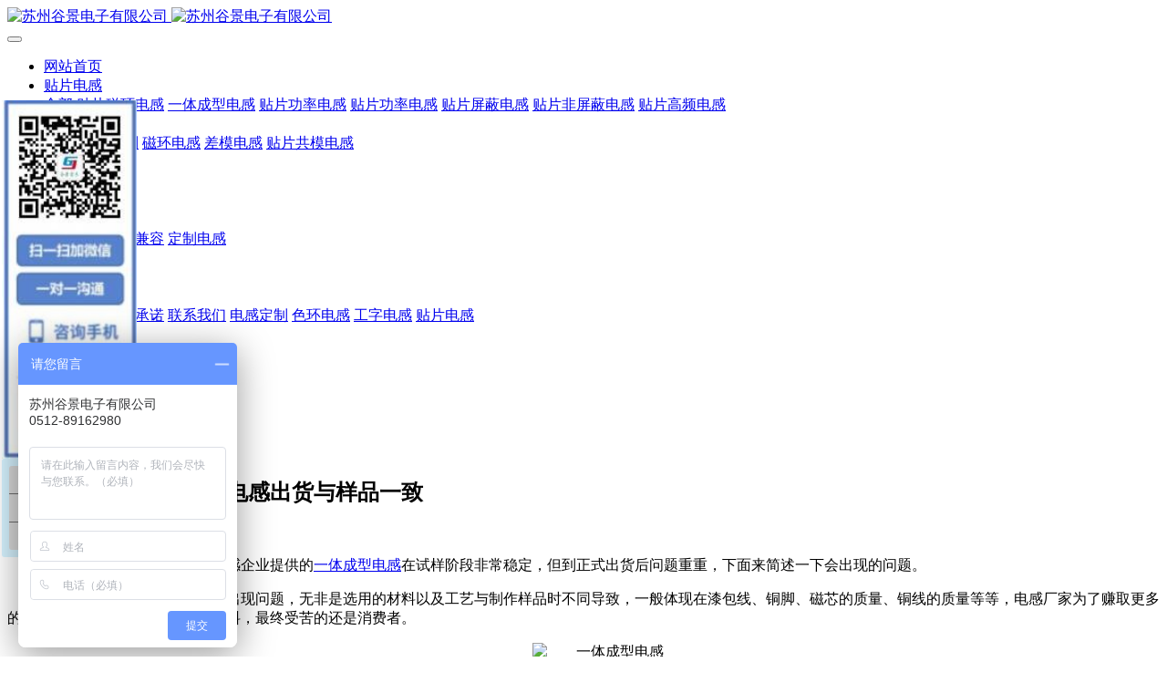

--- FILE ---
content_type: text/html;charset=UTF-8
request_url: http://www.gujingchina.com/news/yitichengxingdiangan10.html
body_size: 7341
content:

<!DOCTYPE HTML>
<html class=" met-web oxh" >
<head>
<meta charset="utf-8">
<meta name="renderer" content="webkit">
<meta http-equiv="X-UA-Compatible" content="IE=edge,chrome=1">
<meta name="viewport" content="width=device-width,initial-scale=1.0,maximum-scale=1.0,minimum-scale=1.0,user-scalable=0,minimal-ui">
<meta name="format-detection" content="telephone=no">
<title>苏州谷景电子一体成型电感出货与样品一致</title>
<meta name="description" content="苏州谷景电子坚持出货产品要与样品一致，并支持客户对样品进行封样检查。保证客户在生产阶段与试样阶段体验是一样的。采用全自动生产，提高产品效率，增强产品稳定性。">
<meta name="keywords" content="一体成型电感,一体成型电感厂家,一体成型电感生产厂家">
<meta name="generator" content="MetInfo 7.0.0" data-variable="../|cn|cn|metv7|2|4|324" data-user_name="">
<link href="../favicon.ico" rel="shortcut icon" type="image/x-icon">
<link rel="stylesheet" type="text/css" href="../public/ui/v2/static/css/basic.css?1577690012">
<link rel="stylesheet" type="text/css" href="../templates/metv7/cache/metinfo.css?1768715683">
<script> var _hmt = _hmt || []; (function() { var hm = document.createElement("script"); hm.src = "https://hm.baidu.com/hm.js?5a731186c7e6cbde29c5c172882c0030"; var s = document.getElementsByTagName("script")[0]; s.parentNode.insertBefore(hm, s); })(); </script>
<script>
var _hmt = _hmt || [];
(function() {
  var hm = document.createElement("script");
  hm.src = "https://hm.baidu.com/hm.js?5a731186c7e6cbde29c5c172882c0030";
  var s = document.getElementsByTagName("script")[0]; 
  s.parentNode.insertBefore(hm, s);
})();
</script>

<script type="text/javascript">
        window._agl = window._agl || [];
        (function () {
            _agl.push(
                ['production', '_f7L2XwGXjyszb4d1e2oxPybgD']
            );
            (function () {
                var agl = document.createElement('script');
                agl.type = 'text/javascript';
                agl.async = true;
                agl.src = 'https://fxgate.baidu.com/angelia/fcagl.js?production=_f7L2XwGXjyszb4d1e2oxPybgD';
                var s = document.getElementsByTagName('script')[0];
                s.parentNode.insertBefore(agl, s);
            })();
        })();
    </script>

<style>
body{
    background-color: !important;font-family: !important;}
h1,h2,h3,h4,h5,h6{font-family: !important;}
</style>
<script>(function(){var t=navigator.userAgent;(t.indexOf("rv:11")>=0||t.indexOf("MSIE 10")>=0)&&document.write("<script src=\"../app/system/include/static/vendor/html5shiv.min.js\"><\/script>")})();</script>
<!--[if lte IE 9]>
<script src="../public/ui/v2/static/js/lteie9.js"></script>
<![endif]-->
</head>
<!--[if lte IE 9]>
<div class="text-xs-center m-b-0 bg-blue-grey-100 alert">
    <button type="button" class="close" aria-label="Close" data-dismiss="alert">
        <span aria-hidden="true">×</span>
    </button>
    你正在使用一个 <strong>过时</strong> 的浏览器。请 <a href=https://browsehappy.com/ target=_blank>升级您的浏览器</a>，以提高您的体验。</div>
<![endif]-->
<body>
<header class='met-head' m-id='met_head' m-type="head_nav">
    <nav class="navbar navbar-default box-shadow-none met-nav">
        <div class="container">
            <div class="row">
                <div class='met-nav-btn'>
                                                                    <h3 hidden>电感_电感线圈_贴片电感_共模电感_工字电感_电感厂家_电感线圈厂家_定制电感-苏州谷景电子有限公司</h3>
                                        <div class="navbar-header pull-xs-left">
                        <a href="../" class="met-logo vertical-align block pull-xs-left" title="苏州谷景电子有限公司">
                            <div class="vertical-align-middle">
                                                                        <img src="../upload/202209/1663741846.jpg" alt="苏州谷景电子有限公司" class="mblogo" />
                                    <img src="../upload/202209/1663741846.jpg" alt="苏州谷景电子有限公司" class="pclogo" />
                                                                </div>
                        </a>
                    </div>
                    <button type="button" class="navbar-toggler hamburger hamburger-close collapsed p-x-5 p-y-0 met-nav-toggler" data-target="#met-nav-collapse" data-toggle="collapse">
                        <span class="sr-only"></span>
                        <span class="hamburger-bar"></span>
                    </button>
                                        </div>
                <div class="collapse navbar-collapse navbar-collapse-toolbar pull-md-right p-0" id='met-head-user-collapse'>
                                        </div>
                <div class="collapse navbar-collapse navbar-collapse-toolbar pull-md-right p-0" id="met-nav-collapse">
                    <ul class="nav navbar-nav navlist">
                        <li class='nav-item'>
                            <a href="../" title="网站首页" class="nav-link
                                                            ">网站首页</a>
                        </li>
                                                                            <li class="nav-item dropdown m-l-10">
                                                            <a
                                href="../tiepiandiangan/"
                                title="贴片电感"
                                target='_blank'                                class="nav-link dropdown-toggle "
                                data-toggle="dropdown" data-hover="dropdown"
                            >
                                                        <span style=''>贴片电感</span><span class="fa fa-angle-down p-l-5"></span></a>
                                                            <div class="dropdown-menu dropdown-menu-right animate animate-reverse">
                                                                                            <a href="../tiepiandiangan/" target='_blank'  title="全部" class='dropdown-item nav-parent hidden-xl-up '>全部</a>
                                                                                                                                <a href="../tiepiandiangan/list-11111116.html" target='_self' title="贴片磁环电感" class='dropdown-item '><span style=''>贴片磁环电感</span></a>
                                                                                                                                    <a href="../tiepiandiangan/list-yitichengxingdiangan.html" target='_blank' title="一体成型电感" class='dropdown-item '><span style=''>一体成型电感</span></a>
                                                                                                                                    <a href="../tiepiandiangan/list-tiepianraoxiangongl.html" target='_blank' title="贴片功率电感" class='dropdown-item '><span style=''>贴片功率电感</span></a>
                                                                                                                                    <a href="../tiepiandiangan/list-tiepiangonglv.html" target='_self' title="贴片功率电感" class='dropdown-item '><span style=''>贴片功率电感</span></a>
                                                                                                                                    <a href="../tiepiandiangan/list-tiepianpingbidiangan.html" target='_blank' title="贴片屏蔽电感" class='dropdown-item '><span style=''>贴片屏蔽电感</span></a>
                                                                                                                                    <a href="../tiepiandiangan/list-100.html" target='_blank' title="贴片非屏蔽电感" class='dropdown-item '><span style=''>贴片非屏蔽电感</span></a>
                                                                                                                                    <a href="../tiepiandiangan/list-131.html" target='_blank' title="贴片高频电感" class='dropdown-item '><span style=''>贴片高频电感</span></a>
                                                                                            </div>
                        </li>
                                                                                                    <li class="nav-item dropdown m-l-10">
                                                            <a
                                href="../gongmodiangan01/"
                                title="共模电感"
                                target='_blank'                                class="nav-link dropdown-toggle "
                                data-toggle="dropdown" data-hover="dropdown"
                            >
                                                        <span style=''>共模电感</span><span class="fa fa-angle-down p-l-5"></span></a>
                                                            <div class="dropdown-menu dropdown-menu-right animate animate-reverse">
                                                                                            <a href="../gongmodiangan01/" target='_blank'  title="全部" class='dropdown-item nav-parent hidden-xl-up '>全部</a>
                                                                                                                                <a href="../gongmodiangan01/list-136.html" target='_blank' title="GUU系列" class='dropdown-item '><span style=''>GUU系列</span></a>
                                                                                                                                    <a href="../gongmodiangan01/list-133.html" target='_blank' title="磁环电感" class='dropdown-item '><span style=''>磁环电感</span></a>
                                                                                                                                    <a href="../gongmodiangan01/list-134.html" target='_blank' title="差模电感" class='dropdown-item '><span style=''>差模电感</span></a>
                                                                                                                                    <a href="../gongmodiangan01/list-138.html" target='_blank' title="贴片共模电感" class='dropdown-item '><span style=''>贴片共模电感</span></a>
                                                                                            </div>
                        </li>
                                                                                                    <li class='nav-item m-l-10'>
                            <a href="../gongzidiangan00/" target='_self' title="工字电感" class="nav-link "><span style=''>工字电感</span></a>
                        </li>
                                                                                                    <li class='nav-item m-l-10'>
                            <a href="../sehuandiangan/" target='_self' title="色环电感" class="nav-link "><span style=''>色环电感</span></a>
                        </li>
                                                                                                    <li class='nav-item m-l-10'>
                            <a href="../bangxingdiangan00/" target='_self' title="棒型电感" class="nav-link "><span style=''>棒型电感</span></a>
                        </li>
                                                                                                    <li class="nav-item dropdown m-l-10">
                                                            <a
                                href="../dingzhi/"
                                title="定制电感系列"
                                target='_self'                                class="nav-link dropdown-toggle "
                                data-toggle="dropdown" data-hover="dropdown"
                            >
                                                        <span style=''>定制电感系列</span><span class="fa fa-angle-down p-l-5"></span></a>
                                                            <div class="dropdown-menu dropdown-menu-right animate animate-reverse">
                                                                                            <a href="../dingzhi/" target='_self'  title="全部" class='dropdown-item nav-parent hidden-xl-up '>全部</a>
                                                                                                                                <a href="../dingzhi/list-pinpaidiangantidai54.html" target='_self' title="品牌电感兼容" class='dropdown-item '><span style=''>品牌电感兼容</span></a>
                                                                                                                                    <a href="../dingzhi/list-dingzhidiangan5.html" target='_self' title="定制电感" class='dropdown-item '><span style=''>定制电感</span></a>
                                                                                            </div>
                        </li>
                                                                                                    <li class='nav-item m-l-10'>
                            <a href="../diangan/" target='_self' title="铁氧体电感" class="nav-link "><span style=''>铁氧体电感</span></a>
                        </li>
                                                                                                    <li class='nav-item m-l-10'>
                            <a href="../angui/" target='_self' title="安规器件" class="nav-link "><span style=''>安规器件</span></a>
                        </li>
                                                                                                    <li class="nav-item dropdown m-l-10">
                                                            <a
                                href="../aboutus/"
                                title="关于我们"
                                target='_self'                                class="nav-link dropdown-toggle "
                                data-toggle="dropdown" data-hover="dropdown"
                            >
                                                        <span style=''>关于我们</span><span class="fa fa-angle-down p-l-5"></span></a>
                                                            <div class="dropdown-menu dropdown-menu-right animate animate-reverse">
                                                                                                                                                                <a href="../aboutus/aboutgj.html" target='_blank' title="公司简介" class='dropdown-item '><span style=''>公司简介</span></a>
                                                                                                                                    <a href="../aboutus/gongsijianjie.html" target='_self' title="服务承诺" class='dropdown-item '><span style=''>服务承诺</span></a>
                                                                                                                                    <a href="../aboutus/lianxiwomen.html" target='_blank' title="联系我们" class='dropdown-item '><span style=''>联系我们</span></a>
                                                                                                                                    <a href="../aboutus/diangandingzhi.html" target='_self' title="电感定制" class='dropdown-item '><span style=''>电感定制</span></a>
                                                                                                                                    <a href="../aboutus/dingzhi.html" target='_self' title="色环电感" class='dropdown-item '><span style=''>色环电感</span></a>
                                                                                                                                    <a href="../aboutus/gongzidiangan01.html" target='_self' title="工字电感" class='dropdown-item '><span style=''>工字电感</span></a>
                                                                                                                                    <a href="../aboutus/tiepiandiangan.html" target='_self' title="贴片电感" class='dropdown-item '><span style=''>贴片电感</span></a>
                                                                                            </div>
                        </li>
                                                                    </ul>
                    <div class="metlang m-l-15 pull-md-right">
                                                                                                    </div>
                </div>
            </div>
        </div>
    </nav>
</header>
        <div class="met-banner-ny vertical-align text-center" m-id="banner">
                <h3 class="vertical-align-middle">公司动态</h3>
    </div>
                        <section class="met-crumbs hidden-sm-down" m-id='met_position' m-type='nocontent'>
    <div class="container">
        <div class="row">
            <div class="border-bottom clearfix">
                <ol class="breadcrumb m-b-0 subcolumn-crumbs breadcrumb-arrow">
                    <li class='breadcrumb-item'>
                        你的位置                    </li>
                    <li class='breadcrumb-item'>
                        <a href="../" title="网站首页" class='icon wb-home'>网站首页</a>
                    </li>
                                                                    <li class='breadcrumb-item'>
                            <a href="../news/" title="新闻资讯" class=''>新闻资讯</a>
                        </li>
                                                                                        <li class='breadcrumb-item'>
                            <a href="../news/list-4.html" title="公司动态" class=''>公司动态</a>
                        </li>
                                                                                                    </ol>
            </div>
        </div>
    </div>
</section>
    <main class="met-shownews animsition">
    <div class="container">
        <div class="row">
        <div class="clearfix">
            <div class="col-md-9 met-shownews-body" m-id="noset">
                <div class="row">
                    <section class="details-title">
                        <h1 class='m-t-10 m-b-5'>苏州谷景电子一体成型电感出货与样品一致</h1>
                        <div class="info font-weight-300">
                            <span>2018-07-16 16:49:17</span>
                            <span></span>
                            <span>
                                <i class="icon wb-eye m-r-5" aria-hidden="true"></i>
                                676                            </span>
                        </div>
                    </section>
                    <section class="met-editor clearfix">
                        <p style="text-indent: 2em;">在电子元器件市场中，很多电感企业提供的<a title='一体成型电感' target='_blank' href='http://www.gujingchina.com/tiepiandiangan/yitichengxingdiangan_1.html' class='seolabel'>一体成型电感</a>在试样阶段非常稳定，但到正式出货后问题重重，下面来简述一下会出现的问题。</p><p style="text-indent: 2em;"><a title="一体成型电感" href="http://www.gujingchina.com" target="_self">一体成型电感</a>产品正式出货后出现问题，无非是选用的材料以及工艺与制作样品时不同导致，一般体现在漆包线、铜脚、磁芯的质量、铜线的质量等等，电感厂家为了赚取更多的利润，会在以上方面进行偷工减料，最终受苦的还是消费者。</p><p style="text-align: center; text-indent: 2em;"><img width="330" height="298" title="一体成型电感" style="width: 330px; height: 298px;" alt="一体成型电感" src="http://www.gujingchina.com/upload/201807/1531731603767512.jpg" border="0" vspace="0" data-height="298" data-width="330"/></p><p style="text-align: center; text-indent: 2em;"><a title="一体成型电感" href="http://www.gujingchina.com" target="_self">一体成型电感</a></p><p style="text-indent: 2em;">苏州谷景电子有一家客户，之前采用广东一家企业的<a title="一体成型电感" href="http://www.gujingchina.com" target="_self">一体成型电感</a>产品，前期试样全部通过，性能稳定，但在大批量生产时总出现电路板发烫情况，严重影响产品品质，对企业来说生产的产品属于不良品，不能进入市场售卖。企业产品全面停线并开始寻找新供应商，最终找到了谷景电子，并建立长久的合作，源于苏州谷景电子坚持出货产品要与样品一致，并支持客户对样品进行封样检查。</p>                    </section>
                                                                            <div class="tag-border">
                                                                <div class="detail_tag font-size-14">
                                    <span>标签:</span>
                                                                                    <a href="../search/tag/" target=_self title=""></a>
                                                                            <a href="../search/tag/" target=_self title="一体成型电感">一体成型电感</a>
                                                                            <a href="../search/tag/" target=_self title="一体成型电感厂家">一体成型电感厂家</a>
                                                                    </div>
                                                                                                                                <div class="met-relevant">
                                    <ul class='blocks-100 blocks-md-2'>
                                                                                            <li class=''>
                                                <h4 class='m-t-0 m-b-0 text-left-center'>
                                                    <a href='../news/dianganxuanxing.html' title='致想要高效、有针对性的解决电感选型、安规难题的你' target=_self>致想要高效、有针对性的解决电感选型、安规难题的你[2019-07-22]</a>
                                                </h4>
                                            </li>
                                                                                    <li class=''>
                                                <h4 class='m-t-0 m-b-0 text-left-center'>
                                                    <a href='../news/yitichengxingdiangan49.html' title='一体成型电感的七项优势，使得不少电感厂商涉足。' target=_self>一体成型电感的七项优势，使得不少电感厂商涉足。[2018-12-29]</a>
                                                </h4>
                                            </li>
                                                                                    <li class=''>
                                                <h4 class='m-t-0 m-b-0 text-left-center'>
                                                    <a href='../news/yitichengxingdiangan05.html' title='必须采用一体成型电感的几种情况分析' target=_self>必须采用一体成型电感的几种情况分析[2018-07-11]</a>
                                                </h4>
                                            </li>
                                                                                    <li class=''>
                                                <h4 class='m-t-0 m-b-0 text-left-center'>
                                                    <a href='../news/yitichengxingdiangan23.html' title='一体成型电感是如何保障电路电板电流纯净度的呢？' target=_self>一体成型电感是如何保障电路电板电流纯净度的呢？[2018-09-21]</a>
                                                </h4>
                                            </li>
                                                                            </ul>
                                </div>
                                                    </div>
                                        <div class='met-page met-shownews-footer border-top1' >
                        <ul class="pagination block blocks-2 p-t-20">
                            <li class='page-item m-b-0 '>
                                <a href='    ../news/dianganchangjia06.html' target=_self title="品质决定成败-劣质电感产品使用危害分析" class='page-link text-truncate'>
                                    上一篇                                    <span aria-hidden="true" class='hidden-xs-down'>:     品质决定成败-劣质电感产品使用危害分析</span>
                                </a>
                            </li>
                            <li class='page-item m-b-0 '>
                                <a href='    ../news/28.html' title="贴片功率电感线圈的应用行业及范围" target=_self class='page-link pull-xs-right text-truncate'>
                                    下一篇                                    <span aria-hidden="true" class='hidden-xs-down'>:     贴片功率电感线圈的应用行业及范围</span>
                                </a>
                            </li>
                        </ul>
                    </div>
                </div>
            </div>
            <div class="col-md-3">
                <div class="row">
                    <div class="met-bar" m-id="news_bar" m-type="nocontent">
                                                        <ul class="column list-icons">
                                                                    <li>
                                        <a href="../news/" title="新闻资讯" class="active" target='_self'><h3 class="font-weight-300">新闻资讯</h3></a>
                                    </li>
                                                                            <li class="met-bar-son">
                                                                                            <a href="../news/list-120.html" title="案例分析" class='' target='_self'>案例分析</a>
                                                                                    </li>
                                                                            <li class="met-bar-son">
                                                                                            <a href="../news/list-119.html" title="电感问题" class='' target='_self'>电感问题</a>
                                                                                    </li>
                                                                            <li class="met-bar-son">
                                                                                            <a href="../news/list-4.html" title="公司动态" class='active' target='_self'>公司动态</a>
                                                                                    </li>
                                                                            <li class="met-bar-son">
                                                                                            <a href="../news/list-5.html" title="业界资讯" class='' target='_self'>业界资讯</a>
                                                                                    </li>
                                                                                                </ul>
                                                                                <div class="sidebar-news-list recommend">
                                <h3 class=' font-weight-300 m-0'>为您推荐</h3>
                                <ul class="list-group list-group-bordered m-t-10 m-b-0">
                                                                        <li class="list-group-item">
                                        <a href="../news/2391.html" title="携手谷景，共探光伏电感新解法 —— 某高集团项目纪实" target=_self>携手谷景，共探光伏电感新解法 —— 某高集团项目纪实</a>
                                    </li>
                                                                        <li class="list-group-item">
                                        <a href="../news/2390.html" title="谷景技术部助力科某讯飞电子笔电感选型攻坚" target=_self>谷景技术部助力科某讯飞电子笔电感选型攻坚</a>
                                    </li>
                                                                        <li class="list-group-item">
                                        <a href="../news/2385.html" title="谷景 GCDB105MT102 贴片电感，高压脉冲克星，客户难题终结者" target=_self>谷景 GCDB105MT102 贴片电感，高压脉冲克星，客户难题终结者</a>
                                    </li>
                                                                        <li class="list-group-item">
                                        <a href="../news/2206.html" title="资深厂家揭秘滤波电路共模电感的选择技巧" target=_self>资深厂家揭秘滤波电路共模电感的选择技巧</a>
                                    </li>
                                                                        <li class="list-group-item">
                                        <a href="../news/2382.html" title="你知道如何从外观上辨识贴片共模电感的好坏吗" target=_self>你知道如何从外观上辨识贴片共模电感的好坏吗</a>
                                    </li>
                                                                    </ul>
                            </div>
                                            </div>
                </div>
            </div>
            </div>
        </div>
    </div>
</main>
<footer class='met-foot-info border-top1' m-id='met_foot' m-type="foot">
    <div class="met-footnav text-xs-center p-b-20" m-id='noset' m-type='foot_nav'>
    <div class="container">
        <div class="row mob-masonry">
                                        <div class="col-lg-2 col-md-3 col-xs-6 list masonry-item foot-nav">
                <h4 class='font-size-16 m-t-0'>
                    <a href="../about1/" target='_self'  title="特色功能">特色功能</a>
                </h4>
                                    <ul class='ulstyle m-b-0'>
                                        <li>
                        <a href="../sitemap/" target='_self' title="网站地图">网站地图</a>
                    </li>
                                        <li>
                        <a href="../tags/" target='_self' title="聚合标签">聚合标签</a>
                    </li>
                                        <li>
                        <a href="../search/" target='_self' title="站内搜索">站内搜索</a>
                    </li>
                                    </ul>
                            </div>
                                    <div class="col-lg-3 col-md-12 col-xs-12 info masonry-item font-size-20" m-id='met_contact' m-type="nocontent">
                                    <p class='font-size-26'>服务热线</p>
                                                    <p><a href="tel:0512-65368862" title="0512-65368862">0512-65368862</a></p>
                                                    <a class="p-r-5" id="met-weixin" data-plugin="webuiPopover" data-trigger="hover" data-animation="pop" data-placement='top' data-width='155' data-padding='0' data-content="<div class='text-xs-center'>
                    <img src='../upload/202003/1584424145.png' alt='电感_电感线圈_贴片电感_共模电感_工字电感_电感厂家_电感线圈厂家_定制电感-苏州谷景电子有限公司' width='150' height='150' id='met-weixin-img'></div>
                ">
                    <i class="fa fa-weixin light-green-700"></i>
                </a>
                                                    <a
                                    href="http://wpa.qq.com/msgrd?v=3&uin=1599297702&site=qq&menu=yes"
                                rel="nofollow" target="_blank" class="p-r-5">
                    <i class="fa fa-qq"></i>
                </a>
                                                                                                                                </div>
        </div>
    </div>
</div>
                            <div class="copy p-y-10 border-top1">
        <div class="container text-xs-center">
                            <div><script>var szgs_protocol = (("https:" == document.location.protocol) ? "https://" : "http://");document.write(unescape("%3C/script%3E%3Cspan id='szgs_stat_icon_1362583545935036416'%3E%3C/span%3E%3Cscript src='"+szgs_protocol+"www.beian.suzhou.gov.cn/sendMark?siteid=1362583545935036416&type=1' type='text/javascript'%3E%3C/script%3E"));</script><a href="http://beian.miit.gov.cn/" target="_self">苏ICP备14023902号-1</a></div>
                                        <div>地址：苏州市吴中区胥口镇新峰路269号22幢 邮编：215000联系人：张小姐</div>
                                                                        <div><p>电感,<a title="贴片电感" href="http://www.gujingchina.com/" target="_self"><span style="line-height: 28px; font-family:;" microsoft="">贴片电感</span></a><span style="line-height: 28px; font-family:;" microsoft="">,贴片绕线电感,贴片插件电感,贴片电感生产厂家,贴片功率电感,功率电感,电感线圈,工字电感,专业电感厂家,电感生产厂家,电感生产商，从事<a title="一体成型电感" href="http://www.gujingchina.com/" target="_self">一体成型电感</a>,一体成型绕线电感,一体成型贴片电感,一体成型屏蔽电感,一体成型电感厂家,共模电感,共模绕线电感,共模电感选型,共模电感设计,共模电感,共模电感定制,定制电感,贴片电感定制,工字电感定制,共模电感定制,贴片绕线电感定制,一体成型电感。为企业专业定制电感的苏州电感生产商。</span></p><p><br/></p></div>
                        <div class="powered_by_metinfo">Powered by <b><a rel=nofollow href=https://www.metinfo.cn target=_blank title=CMS>MetInfo 7.0.0</a></b> &copy;2008-2026 &nbsp;<a rel=nofollow href=https://www.mituo.cn target=_blank title=米拓建站>mituo.cn</a></div>
                                                    </div>
        </div>
    </div>
</footer>
<div class="met-menu-list text-xs-center     " m-id="noset" m-type="menu">
    <div class="main">
                    <div style="background-color: #1baadb;">
                <a href="../" class="item"      style="color: #ffffff;">
                    <i class="../icon fa-home"></i>
                    <span>首页</span>
                </a>
            </div>
                    <div style="background-color: #1baadb;">
                <a href="../tiepiandiangan/" class="item"      style="color: #ffffff;">
                    <i class="../icon fa-product-hunt"></i>
                    <span>产品</span>
                </a>
            </div>
                    <div style="background-color: #1baadb;">
                <a href="../news/" class="item"      style="color: #ffffff;">
                    <i class="../icon fa-th-large"></i>
                    <span>新闻</span>
                </a>
            </div>
                    <div style="background-color: #1baadb;">
                <a href="../aboutus/lianxiwomen.html" class="item"      style="color: #ffffff;">
                    <i class="../icon fa-address-book-o"></i>
                    <span>联系</span>
                </a>
            </div>
            </div>
</div>

<input type="hidden" name="met_lazyloadbg" value="">
<script src="../public/ui/v2/static/js/basic.js?1577690012" data-js_url="../templates/metv7/cache/metinfo.js?1768715683" id="met-page-js"></script>
<script src="../cache/lang_json_cn.js?1768556808"></script>
<script>
var _hmt = _hmt || [];
(function() {
  var hm = document.createElement("script");
  hm.src = "https://hm.baidu.com/hm.js?520556228c0113270c0c772027905838";
  var s = document.getElementsByTagName("script")[0]; 
  s.parentNode.insertBefore(hm, s);
})();
</script>
</body>
</html>